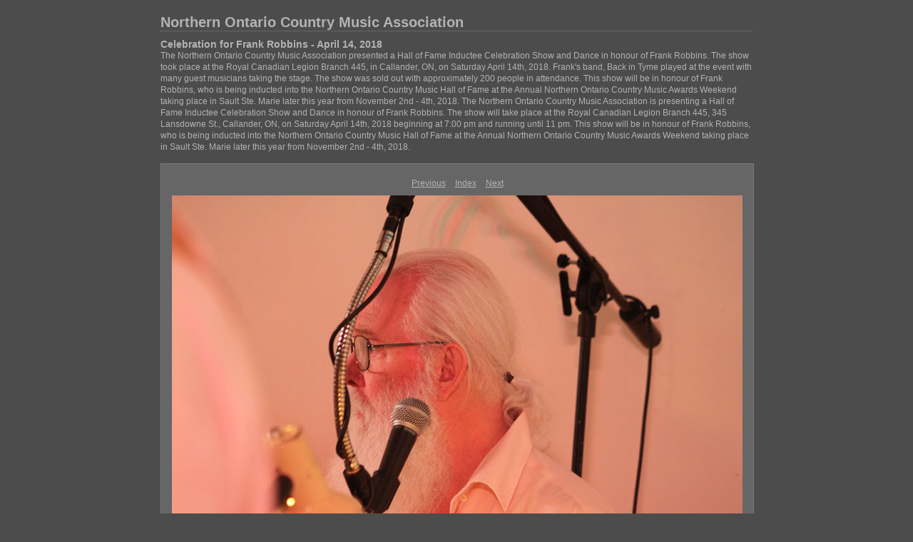

--- FILE ---
content_type: text/html
request_url: http://www.nocma.ca/PhotoGalleries/18_04_14FrankRobbinsCelebration/content/IMG_0957_large.html
body_size: 1853
content:
<html xml:lang="en" xmlns="http://www.w3.org/1999/xhtml">
<head>
<meta http-equiv="Content-Type" content="text/html; charset=UTF-8" />
<meta name="generator" content="Adobe Lightroom" />
<title>Northern Ontario Country Music Association</title>
<link rel="stylesheet" type="text/css" media="screen" title="Custom Settings" href="152384939208545386_custom.css" />
<link rel="stylesheet" type="text/css" media="screen" title="Custom Settings" href="../resources/css/master.css" />
<script type="text/javascript">
	  window.AgMode = "publish";
      cellRolloverColor="#a1a1a1";
      cellColor="#949494";
      
      window.AgOnLoad = function() {
                        tellLightroomWhatImagesWeAreUsing(); 
                        callCallback( "showInPhotoBin", "12_1523849395860" );callCallback( "setActiveImageSize", "large" );
                }
      </script>
<script type="text/javascript" src="../resources/js/liveUpdate.js">
<!--padding for ie-->
</script>
<script type="text/javascript" src="../resources/js/cutName.js">
<!--padding for ie-->
</script>
<!--[if lt IE 7.]> <script defer type="text/javascript"
            src="../resources/js/pngfix.js"></script> <![endif]-->
<!--[if gt IE 6]> <link rel="stylesheet" href="../resources/css/ie7.css"></link> <![endif]-->
<!--[if lt IE 7.]> <link rel="stylesheet" href="../resources/css/ie6.css"></link> <![endif]-->
</head>
<body>
<div id="wrapper2">
<div id="sitetitle">
<h1 onclick="clickTarget( this, 'siteTitle.text' );" id="liveUpdateSiteTitle">Northern Ontario Country Music Association</h1>
</div>
<div id="collectionHeader">
<h1 onclick="clickTarget( this, 'groupTitle.text' );" id="liveUpdateCollectionTitle">Celebration for Frank Robbins - April 14, 2018</h1>
<p onclick="clickTarget( this, 'groupDescription.text' );" id="liveUpdateCollectionDescription">The Northern Ontario Country Music Association presented a Hall of Fame Inductee Celebration Show and Dance in honour of Frank Robbins. The show took place at the Royal Canadian Legion Branch 445, in Callander, ON, on Saturday April 14th, 2018.  Frank's band, Back in Tyme played at the event with many guest musicians taking the stage.  The show was sold out with approximately 200 people in attendance. 

This show will be in honour of Frank Robbins, who is being inducted into the Northern Ontario Country Music Hall of Fame  at the Annual Northern Ontario Country Music Awards Weekend  taking place in Sault Ste. Marie later this year from November 2nd - 4th, 2018. The Northern Ontario Country Music Association is presenting a Hall of Fame Inductee Celebration Show and Dance in honour of Frank Robbins. The show will take place at the Royal Canadian Legion Branch 445, 345 Lansdowne St., Callander, ON, on Saturday April 14th, 2018 beginning at 7:00 pm and running until 11 pm.

This show will be in honour of Frank Robbins, who is being inducted into the Northern Ontario Country Music Hall of Fame  at the Annual Northern Ontario Country Music Awards Weekend  taking place in Sault Ste. Marie later this year from November 2nd - 4th, 2018. </p>
</div>
<div id="stage2">
<div id="previewFull" class="borderTopLeft borderBottomRight">
<div id="detailTitle" onclick="clickTarget( this, 'perImageSetting-title', 'ID12_1523849395860' );"> </div>
<div class="detailNav">
<ul>
<li class="previous">
<a class="detailLinks" href="IMG_0954_large.html">Previous</a>
</li>
<li class="index">
<a href="index.html" class="detailLinks">Index</a>
</li>
<li class="next">
<a class="detailLinks" href="IMG_0960_large.html">Next</a>
</li>
</ul>
</div>
<div id="tempDiv">IMG_0957<!--padding for OS X 10.6-->
</div>
<div id="tempWidth">830<!--padding for OS X 10.6-->
</div>
<script type="text/javascript">
			var nameDiv = document.getElementById("tempDiv");
			var widthDiv = document.getElementById("tempWidth");
			var width = parseInt(widthDiv.innerHTML, 10);
			var largeName = addSpace(nameDiv.innerHTML, width - 14);
			try {
				nameDiv.parentNode.removeChild(nameDiv);
				widthDiv.parentNode.removeChild(widthDiv);
			} catch (e) {}
		</script>
<div id="detailImage">
<a href="index.html">
<img src="../content/bin/images/large/IMG_0957.jpg" width="800" height="533" id="ID12_1523849395860" alt="%_tempFileNameIMG_0957%" />
</a>
<div class="largeName">
<p onclick="clickTarget( this, 'largename' );" id="largeName">
<script type="text/javascript">
						document.write(largeName);
					</script>
</p>
</div>
</div>
<div id="detailCaption" onclick="clickTarget( this, 'perImageSetting-description', 'ID12_1523849395860' );"> </div>
</div>
</div>
<div class="clear">
<!--padding for ie-->
</div>
<div id="contact">
<a href="mailto:tomstep@soonet.ca">
<span onclick="clickTarget( this, 'contactInfo.text' );" id="liveUpdateContactInfo">Tom Stephenson</span></a>
</div>
<div class="clear">
<!--padding for ie-->
</div>
</div>
</body>
</html>
